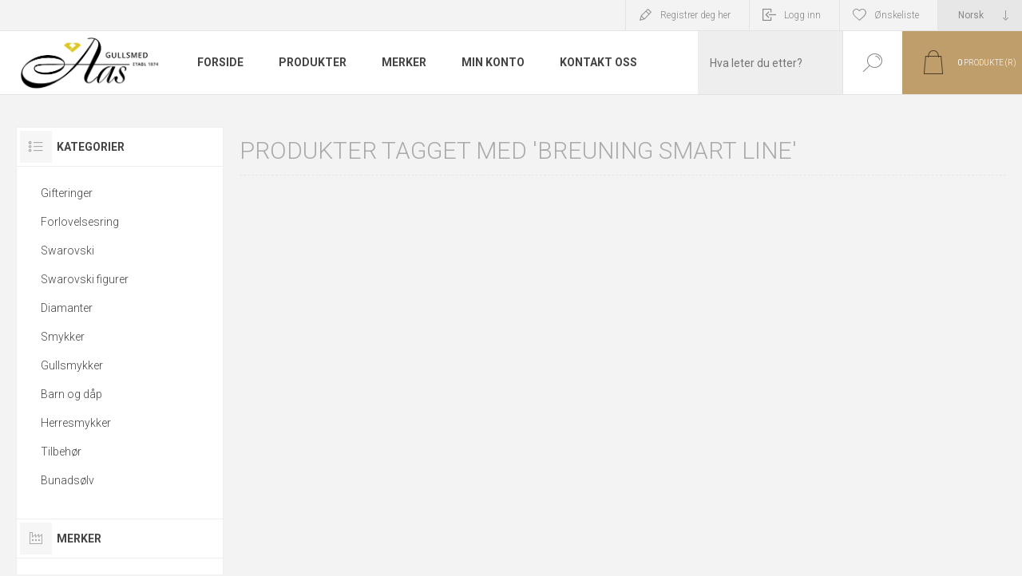

--- FILE ---
content_type: text/html; charset=utf-8
request_url: https://oleaas.no/breuning-smart-line
body_size: 15280
content:
<!DOCTYPE html><html lang="nb" dir="ltr" class="html-product-tag-page"><head><title>Produkter tagget med &#x27;breuning smart line&#x27;</title><meta charset="UTF-8"><meta name="description" content="Gullsmed i Trondheim med størst utvalg av gifteringer. Forlovelsesring, diamantringer og Swarovski er våre spesialiteter. Tradisjonsrik gullsmed fra 1874"><meta name="keywords" content="gullsmed,gifteringer,forlovelsesring,diamanter,diamantring,dåp"><meta name="generator" content="nopCommerce"><meta name="viewport" content="width=device-width, initial-scale=1.0, minimum-scale=1.0, maximum-scale=2.0"><link rel="preload" as="font" href="/Themes/Pacific/Content/fonts/pacific.woff" crossorigin><link href="https://fonts.googleapis.com/css2?family=Roboto:wght@300;400;700&amp;display=swap" rel="stylesheet"><meta name="p:domain_verify" content="1db002642374445ed9c78ee9393b6344"><meta name="facebook-domain-verification" content="ci90dkorby76i2237ga43huaoszade"><link rel="stylesheet" href="/css/fsm7zm8an7pthhoa0tmyag.styles.css?v=W0thBY0wuzxpNBuPPWoQZM1CPjU"><script>function iniateClerk(){(function(n,t){var i=t.createElement("script"),r;i.type="text/javascript";i.async=!0;i.src=(t.location.protocol=="https:"?"https":"http")+"://cdn.clerk.io/clerk.js";r=t.getElementsByTagName("script")[0];r.parentNode.insertBefore(i,r);n.__clerk_q=n.__clerk_q||[];n.Clerk=n.Clerk||function(){n.__clerk_q.push(arguments)}})(window,document);Clerk("config",{key:"J1cZ1xbbk8qdqKMgP5ZALFLRkNxGTojj"});window.ClerkExists=!0}window.ClerkExists||iniateClerk()</script><script async src="/Plugins/FoxNetSoft.GoogleAnalytics4/Scripts/GoogleAnalytics4.js"></script><script>window.dataLayer=window.dataLayer||[];var GA4_productImpressions=GA4_productImpressions||[],GA4_productDetails=GA4_productDetails||[],GA4_cartproducts=GA4_cartproducts||[],GA4_wishlistproducts=GA4_wishlistproducts||[]</script><script async src='https://www.googletagmanager.com/gtag/js?id=G-N93HQJFKLM'></script><script>function gtag(){dataLayer.push(arguments)}window.dataLayer=window.dataLayer||[];gtag("js",new Date);gtag("config","G-N93HQJFKLM")</script><link rel="canonical" href="https://oleaas.no/breuning-smart-line"><link rel="icon" type="image/png" href="/favicon-96x96.png" sizes="96x96"><link rel="icon" type="image/svg+xml" href="/favicon.svg"><link rel="shortcut icon" href="/favicon.ico"><link rel="apple-touch-icon" sizes="180x180" href="/apple-touch-icon.png"><link rel="manifest" href="/site.webmanifest"><script src="//widget.trustpilot.com/bootstrap/v5/tp.widget.bootstrap.min.js" async></script><body class="products-by-tag-page-body"><noscript><iframe src="https://www.googletagmanager.com/ns.html?id=GTM-5J2K9F" height="0" width="0" style="display:none;visibility:hidden"></iframe></noscript><input name="__RequestVerificationToken" type="hidden" value="CfDJ8HxXFWCqHv1AkdZvDLYItn0jSLVss9zh3ZvZJsAqaQ8Noi6tDZQjWQfjoOjrAos7QUnxQFnciEH-L2XB6vClAB3V78IATPlNiQMfP4Y_XyeSZR3mZ8BvD_ufO465TZ3xS8PAik3WStSynmGHx9DLXjE"><div class="ajax-loading-block-window" style="display:none"></div><div id="dialog-notifications-success" role="status" aria-live="polite" aria-atomic="true" title="Varsling" style="display:none"></div><div id="dialog-notifications-error" role="alert" aria-live="assertive" aria-atomic="true" title="Feil" style="display:none"></div><div id="dialog-notifications-warning" role="alert" aria-live="assertive" aria-atomic="true" title="Advarsel" style="display:none"></div><div id="bar-notification" class="bar-notification-container" role="status" aria-live="polite" aria-atomic="true" data-close="Lukk"></div><div class="master-wrapper-page"><div class="header"><div class="responsive-strip"><div class="responsive-logo-wrapper"><a href="/" class="logo"> <img alt="Ole Aas AS" src="https://oleaas.no/images/thumbs/0080346_images.png"></a></div></div><div class="header-upper"><div class="header-selectors-wrapper"><div class="desktop-language-selector"><select id="customerlanguage" name="customerlanguage" onchange="setLocation(this.value)" aria-label="Languages selector"><option selected value="https://oleaas.no/changelanguage/2?returnurl=%2Fbreuning-smart-line">Norsk<option value="https://oleaas.no/changelanguage/3?returnurl=%2Fbreuning-smart-line">Russisk</select></div><div class="mobile-language-selector"><div class="current-language-image"><img title='Norsk' alt='Norsk' src="/images/flags/no.png"></div><select id="customerlanguage" name="customerlanguage" onchange="setLocation(this.value)"><option selected value="https://oleaas.no/changelanguage/2?returnurl=%2Fbreuning-smart-line">Norsk<option value="https://oleaas.no/changelanguage/3?returnurl=%2Fbreuning-smart-line">Russisk</select></div></div><div class="header-links-wrapper"><div class="header-links"><div class="hedar-links-item"><a href="/register?returnUrl=%2Fbreuning-smart-line" class="ico-register">Registrer deg her</a></div><div class="hedar-links-item"><a href="/login?returnUrl=%2Fbreuning-smart-line" class="ico-login">Logg inn</a></div><div class="hedar-links-item"><a href="/wishlist" class="ico-wishlist"> <span class="wishlist-label">Ønskeliste</span> </a></div></div></div></div><div class="header-lower"><div class="header-logo"><a href="/" class="logo"> <img alt="Ole Aas AS" src="https://oleaas.no/images/thumbs/0080346_images.png"></a></div><div class="header-menu"><div class="menu-button"><div class="menu-open" title="Meny"><span class="menu-icon-line"></span> <span class="menu-icon-line"></span> <span class="menu-icon-line"></span></div><div class="menu-close" title="Lukk"></div></div><div class="menu-header"><div class="hedar-links-item"><a href="/register?returnUrl=%2Fbreuning-smart-line" class="ico-register">Registrer deg her</a></div><div class="hedar-links-item"><a href="/login?returnUrl=%2Fbreuning-smart-line" class="ico-login">Logg inn</a></div><div class="hedar-links-item"><a href="/wishlist" class="ico-wishlist"> <span class="wishlist-label">Ønskeliste</span> </a></div><div class="desktop-language-selector"><select id="customerlanguage" name="customerlanguage" onchange="setLocation(this.value)" aria-label="Languages selector"><option selected value="https://oleaas.no/changelanguage/2?returnurl=%2Fbreuning-smart-line">Norsk<option value="https://oleaas.no/changelanguage/3?returnurl=%2Fbreuning-smart-line">Russisk</select></div><div class="mobile-language-selector"><div class="current-language-image"><img title='Norsk' alt='Norsk' src="/images/flags/no.png"></div><select id="customerlanguage" name="customerlanguage" onchange="setLocation(this.value)"><option selected value="https://oleaas.no/changelanguage/2?returnurl=%2Fbreuning-smart-line">Norsk<option value="https://oleaas.no/changelanguage/3?returnurl=%2Fbreuning-smart-line">Russisk</select></div></div><div class="menu-body"><ul class="mega-menu" data-isrtlenabled="false" data-enableclickfordropdown="false"><li><a href="/" title="Forside"><span> Forside</span></a><li class="has-sublist with-dropdown-in-grid"><span class="with-subcategories single-item-categories labelfornextplusbutton">Produkter</span><div class="dropdown categories fullWidth boxes-4"><div class="row-wrapper"><div class="row"><div class="box"><div class="title"><a href="/gifteringer" title="Gifteringer"><span>Gifteringer</span></a></div><div class="wrapper"><div class="picture"><a href="/gifteringer" title="Vis produkter i kategori Gifteringer"> <img class="lazy" alt="Bilde for kategori Gifteringer" src="[data-uri]" data-original="https://oleaas.no/images/thumbs/0090276_gifteringer_210.jpeg"> </a></div><ul class="subcategories"><li class="subcategory-item"><a href="/giftering-konfigurator" title="Giftering konfigurator"><span>Giftering konfigurator</span></a><li class="subcategory-item"><a href="/giftering-service" title="Giftering service"><span>Giftering service</span></a><li class="subcategory-item"><a href="/gifteringer-gull" title="Gull"><span>Gull</span></a><li class="subcategory-item"><a href="/gifteringer-s%C3%B8lv" title="Sølv"><span>S&#xF8;lv</span></a><li class="subcategory-item"><a href="/gifteringer-platina" title="Platina"><span>Platina</span></a><li class="subcategory-item"><a href="/gifteringer-titan" title="Titan"><span>Titan</span></a><li class="subcategory-item"><a href="/gifteringer-st%C3%A5l" title="Stål"><span>St&#xE5;l</span></a><li class="subcategory-item"><a href="/gifteringer-palladium" title="Palladium"><span>Palladium</span></a><li class="subcategory-item"><a href="/gifteringer-tilbeh%C3%B8r" title="Tilbehør"><span>Tilbeh&#xF8;r</span></a></ul></div></div><div class="box"><div class="title"><a href="/forlovelsesring-beste-modeller" title="Forlovelsesring"><span>Forlovelsesring</span></a></div><div class="wrapper"><div class="picture"><a href="/forlovelsesring-beste-modeller" title="Vis produkter i kategori Forlovelsesring"> <img class="lazy" alt="Bilde for kategori Forlovelsesring" src="[data-uri]" data-original="https://oleaas.no/images/thumbs/0090277_forlovelsesring_210.jpeg"> </a></div><ul class="subcategories"><li class="subcategory-item"><a href="/alliansering-forlovelsesring" title="Allianse"><span>Allianse</span></a><li class="subcategory-item"><a href="/rekkering-forlovelsesring" title="Rekkering"><span>Rekkering</span></a><li class="subcategory-item"><a href="/enstensringer" title="Enstens"><span>Enstens</span></a><li class="subcategory-item"><a href="/halo-diamantringer" title="Halo"><span>Halo</span></a><li class="subcategory-item"><a href="/trestens-diamantring" title="Trestens"><span>Trestens</span></a><li class="subcategory-item"><a href="/edelstensringer" title="Edelstensringer"><span>Edelstensringer</span></a><li class="subcategory-item"><a href="/lab-grown" title="Lab Grown"><span>Lab Grown</span></a><li class="subcategory-item"><a href="/lag-din-egen-forlovelsesring" title="Lag din egen forlovelsesring"><span>Lag din egen forlovelsesring</span></a></ul></div></div><div class="box"><div class="title"><a href="/swarovski-6" title="Swarovski"><span>Swarovski</span></a></div><div class="wrapper"><div class="picture"><a href="/swarovski-6" title="Vis produkter i kategori Swarovski"> <img class="lazy" alt="Bilde for kategori Swarovski" src="[data-uri]" data-original="https://oleaas.no/images/thumbs/0090278_swarovski_210.jpeg"> </a></div><ul class="subcategories"><li class="subcategory-item"><a href="/swarovski-smykker-3" title="Smykker"><span>Smykker</span></a><li class="subcategory-item"><a href="/swarovski-armb%C3%A5nd" title="Armbånd"><span>Armb&#xE5;nd</span></a><li class="subcategory-item"><a href="/swarovski-collier-2" title="Collier"><span>Collier</span></a><li class="subcategory-item"><a href="/swarovski-%C3%B8redobber" title="Øredobber"><span>&#xD8;redobber</span></a><li class="subcategory-item"><a href="/swarovski-smykkesett" title="Smykkesett"><span>Smykkesett</span></a><li class="subcategory-item"><a href="/swarovski-ringer" title="Ringer"><span>Ringer</span></a><li class="subcategory-item"><a href="/swarovski-klokker-3" title="Klokker"><span>Klokker</span></a><li class="subcategory-item"><a href="/swarovski-accessories" title="Accessoirer"><span>Accessoirer</span></a></ul></div></div><div class="box"><div class="title"><a href="/swarovski-figurer" title="Swarovski figurer"><span>Swarovski figurer</span></a></div><div class="wrapper"><div class="picture"><a href="/swarovski-figurer" title="Vis produkter i kategori Swarovski figurer"> <img class="lazy" alt="Bilde for kategori Swarovski figurer" src="[data-uri]" data-original="https://oleaas.no/images/thumbs/0090279_swarovski-figurer_210.jpeg"> </a></div><ul class="subcategories"><li class="subcategory-item"><a href="/swarovski-figurer-filmkarakterer" title="Filmkarakterer"><span>Filmkarakterer</span></a><li class="subcategory-item"><a href="/swarovski-figurer-dyreverden" title="Natur"><span>Natur</span></a><li class="subcategory-item"><a href="/swarovski-figurer-s%C3%B8te-dyr" title="Søte dyr"><span>S&#xF8;te dyr</span></a><li class="subcategory-item"><a href="/swarovski-figurer-til-jul" title="Til jul"><span>Til jul</span></a></ul></div></div></div><div class="row"><div class="box"><div class="title"><a href="/diamanter" title="Diamanter"><span>Diamanter</span></a></div><div class="wrapper"><div class="picture"><a href="/diamanter" title="Vis produkter i kategori Diamanter"> <img class="lazy" alt="Bilde for kategori Diamanter" src="[data-uri]" data-original="https://oleaas.no/images/thumbs/0055942_diamanter_210.jpeg"> </a></div><ul class="subcategories"><li class="subcategory-item"><a href="/forlovelsesring-diamantring" title="Forlovelses ring"><span>Forlovelses ring</span></a><li class="subcategory-item"><a href="/velg-diamant" title="Velg diamant"><span>Velg diamant</span></a><li class="subcategory-item"><a href="/diamant-armband" title="Diamantarmbånd"><span>Diamantarmb&#xE5;nd</span></a><li class="subcategory-item"><a href="/lab-grown-diamanter" title="Lab Grown"><span>Lab Grown</span></a><li class="subcategory-item"><a href="/diamantringer" title="Diamantring"><span>Diamantring</span></a><li class="subcategory-item"><a href="/diamanter-smykker" title="Diamantsmykker"><span>Diamantsmykker</span></a><li class="subcategory-item"><a href="/diamant-%C3%B8redobber-2" title="Diamantøredobber"><span>Diamant&#xF8;redobber</span></a></ul></div></div><div class="box"><div class="title"><a href="/smykker" title="Smykker"><span>Smykker</span></a></div><div class="wrapper"><div class="picture"><a href="/smykker" title="Vis produkter i kategori Smykker"> <img class="lazy" alt="Bilde for kategori Smykker" src="[data-uri]" data-original="https://oleaas.no/images/thumbs/0055944_smykker_210.jpeg"> </a></div><ul class="subcategories"><li class="subcategory-item"><a href="/smykker-armb%C3%A5nd" title="Armbånd"><span>Armb&#xE5;nd</span></a><li class="subcategory-item"><a href="/smykker-ringer" title="Ringer"><span>Ringer</span></a><li class="subcategory-item"><a href="/smykker-anheng" title="Anheng"><span>Anheng</span></a><li class="subcategory-item"><a href="/smykker-%C3%B8redobber" title="Øredobber"><span>&#xD8;redobber</span></a><li class="subcategory-item"><a href="/smykker-sett-kjeder" title="Sett og kjeder"><span>Sett og kjeder</span></a><li class="subcategory-item"><a href="/smykkeskrin-10" title="Smykkeskrin"><span>Smykkeskrin</span></a><li class="subcategory-item"><a href="/bijouteri-smykker" title="Bijouteri"><span>Bijouteri</span></a></ul></div></div><div class="box"><div class="title"><a href="/gullsmykker-alle" title="Gullsmykker"><span>Gullsmykker</span></a></div><div class="wrapper"><div class="picture"><a href="/gullsmykker-alle" title="Vis produkter i kategori Gullsmykker"> <img class="lazy" alt="Bilde for kategori Gullsmykker" src="[data-uri]" data-original="https://oleaas.no/images/thumbs/0080359_gullsmykker_210.jpeg"> </a></div><ul class="subcategories"><li class="subcategory-item"><a href="/gullringene" title="Gullring"><span>Gullring</span></a><li class="subcategory-item"><a href="/gullanheng-gullkjeder" title="Gull anheng og gullkjeder"><span>Gull anheng og gullkjeder</span></a><li class="subcategory-item"><a href="/gulloredobber" title="Gull øredobber "><span>Gull &#xF8;redobber&#xA0;</span></a><li class="subcategory-item"><a href="/gull-armb%C3%A5nd-gullarmring" title="Gull armbånd"><span>Gull armb&#xE5;nd</span></a><li class="subcategory-item"><a href="/smykkesett-gull" title="Gull smykkesett"><span>Gull smykkesett</span></a></ul></div></div><div class="box"><div class="title"><a href="/barn-og-d%C3%A5p" title="Barn og dåp"><span>Barn og d&#xE5;p</span></a></div><div class="wrapper"><div class="picture"><a href="/barn-og-d%C3%A5p" title="Vis produkter i kategori Barn og dåp"> <img class="lazy" alt="Bilde for kategori Barn og dåp" src="[data-uri]" data-original="https://oleaas.no/images/thumbs/0055943_barn-og-dap_210.jpeg"> </a></div><ul class="subcategories"><li class="subcategory-item"><a href="/barn-og-d%C3%A5p-smykker" title="Smykker"><span>Smykker</span></a><li class="subcategory-item"><a href="/barn-og-d%C3%A5p-d%C3%A5psprodukter" title="Dåpsprodukter"><span>D&#xE5;psprodukter</span></a><li class="subcategory-item"><a href="/barn-og-d%C3%A5p-bestikk-og-kopp" title="Bestikk og kopp"><span>Bestikk og kopp</span></a><li class="subcategory-item"><a href="/barn-og-d%C3%A5p-smykkeskrin" title="Smykkeskrin"><span>Smykkeskrin</span></a><li class="subcategory-item"><a href="/bunads%C3%B8lv-til-barn" title="Bunadssølv til barn"><span>Bunadss&#xF8;lv til barn</span></a></ul></div></div></div><div class="row"><div class="box"><div class="title"><a href="/herresmykker" title="Herresmykker"><span>Herresmykker</span></a></div><div class="wrapper"><div class="picture"><a href="/herresmykker" title="Vis produkter i kategori Herresmykker"> <img class="lazy" alt="Bilde for kategori Herresmykker" src="[data-uri]" data-original="https://oleaas.no/images/thumbs/0055946_herresmykker_210.jpeg"> </a></div><ul class="subcategories"><li class="subcategory-item"><a href="/herreringer" title="Ring"><span>Ring</span></a><li class="subcategory-item"><a href="/lommeur" title="Lommeur"><span>Lommeur</span></a><li class="subcategory-item"><a href="/herresmykker-smykker" title="Smykker"><span>Smykker</span></a><li class="subcategory-item"><a href="/herresmykker-kjeder" title="Kjeder"><span>Kjeder</span></a><li class="subcategory-item"><a href="/herre-armb%C3%A5nd" title="Armbånd"><span>Armb&#xE5;nd</span></a><li class="subcategory-item"><a href="/herresmykker-mansjettknapper" title="Mansjettknapper"><span>Mansjettknapper</span></a><li class="subcategory-item"><a href="/herresmykker-slipsn%C3%A5ler" title="Slipsnåler"><span>Slipsn&#xE5;ler</span></a></ul></div></div><div class="box"><div class="title"><a href="/tilbeh%C3%B8r-til-smykker" title="Tilbehør"><span>Tilbeh&#xF8;r</span></a></div><div class="wrapper"><div class="picture"><a href="/tilbeh%C3%B8r-til-smykker" title="Vis produkter i kategori Tilbehør"> <img class="lazy" alt="Bilde for kategori Tilbehør" src="[data-uri]" data-original="https://oleaas.no/images/thumbs/0080357_tilbehor_210.jpeg"> </a></div></div></div><div class="box"><div class="title"><a href="/bunads%C3%B8lv" title="Bunadsølv"><span>Bunads&#xF8;lv</span></a></div><div class="wrapper"><div class="picture"><a href="/bunads%C3%B8lv" title="Vis produkter i kategori Bunadsølv"> <img class="lazy" alt="Bilde for kategori Bunadsølv" src="[data-uri]" data-original="https://oleaas.no/images/thumbs/0090280_bunadsolv_210.jpeg"> </a></div><ul class="subcategories"><li class="subcategory-item"><a href="/bunadskniver" title="Bunadskniver"><span>Bunadskniver</span></a><li class="subcategory-item"><a href="/smykkeskrin-bunadss%C3%B8lv" title="Smykkeskrin"><span>Smykkeskrin</span></a><li class="subcategory-item"><a href="/h%C3%A5rspenner" title="Hårpynt"><span>H&#xE5;rpynt</span></a><li class="subcategory-item"><a href="/tilbeh%C3%B8r-til-bunad" title="Tilbehør"><span>Tilbeh&#xF8;r</span></a><li class="subcategory-item"><a href="/17-mai-sl%C3%B8yfer" title="17. Mai sløyfer"><span>17. Mai sl&#xF8;yfer</span></a><li class="subcategory-item"><a href="/silkeskjerf-til-bunad" title="Silkeskjerf til bunad"><span>Silkeskjerf til bunad</span></a><li class="subcategory-item"><a href="/bunads%C3%B8lv-barnes%C3%B8ljer" title="Barnesøljer"><span>Barnes&#xF8;ljer</span></a><li class="subcategory-item"><a href="/bunads%C3%B8lv-tr%C3%B8nders%C3%B8lv" title="Trøndersølv"><span>Tr&#xF8;nders&#xF8;lv</span></a><li class="subcategory-item"><a href="/bunads%C3%B8lv-norlandss%C3%B8lv" title="Nordlandssølv"><span>Nordlandss&#xF8;lv</span></a><li class="subcategory-item"><a href="/bunads%C3%B8lv-graffer" title="Graffer"><span>Graffer</span></a><li class="subcategory-item all"><a class="view-all" href="/bunads%C3%B8lv" title="Se alle"> <span>Se alle</span> </a></ul></div></div><div class="empty-box"></div></div></div></div><li class="has-sublist"><a class="with-subcategories" href="/manufacturer/all" title="Merker"><span>Merker</span></a><div class="plus-button"></div><div class="sublist-wrap"><ul class="sublist"><li class="back-button"><span>tilbake</span><li><a href="/alexander-2" title="Alexander"><span>Alexander</span></a><li><a href="/aqua-dulce" title="Aqua Dulce"><span>Aqua Dulce</span></a><li><a href="/aquilar-de-dios" title="Aquilar de Dios"><span>Aquilar de Dios</span></a><li><a href="/askvoll-haugrud" title="Askvoll Haugrud"><span>Askvoll Haugrud</span></a><li><a href="/arock" title="Arock"><span>Arock</span></a><li><a href="/astrid-agnes" title="Astrid &amp; Agnes"><span>Astrid &amp; Agnes</span></a><li><a href="/arven" title="Arven"><span>Arven</span></a><li><a href="/arne-nordlie-2" title="Arne Nordlie"><span>Arne Nordlie</span></a><li><a href="/aarstad-design-as" title="Aarstad Design  AS"><span>Aarstad Design AS</span></a><li><a href="/apero" title="Apero"><span>Apero</span></a><li><a class="view-all" href="/manufacturer/all" title="Se alle"> <span>Se alle</span> </a></ul></div><li><a href="/customer/info" title="Min konto"><span> Min konto</span></a><li><a href="/contactus" title="Kontakt oss"><span> Kontakt oss</span></a></ul><div class="menu-title"><span>Meny</span></div><ul class="mega-menu-responsive"><li><a href="/" title="Forside"><span> Forside</span></a><li class="has-sublist"><span class="with-subcategories single-item-categories labelfornextplusbutton">Produkter</span><div class="plus-button"></div><div class="sublist-wrap"><ul class="sublist"><li class="back-button"><span>tilbake</span><li class="has-sublist"><a href="/gifteringer" title="Gifteringer" class="with-subcategories"><span>Gifteringer</span></a><div class="plus-button"></div><div class="sublist-wrap"><ul class="sublist"><li class="back-button"><span>tilbake</span><li><a class="lastLevelCategory" href="/giftering-konfigurator" title="Giftering konfigurator"><span>Giftering konfigurator</span></a><li><a class="lastLevelCategory" href="/giftering-service" title="Giftering service"><span>Giftering service</span></a><li class="has-sublist"><a href="/gifteringer-gull" title="Gull" class="with-subcategories"><span>Gull</span></a><div class="plus-button"></div><div class="sublist-wrap"><ul class="sublist"><li class="back-button"><span>tilbake</span><li><a class="lastLevelCategory" href="/gifteringer-gult-gull" title="Gult gull"><span>Gult gull</span></a><li><a class="lastLevelCategory" href="/gifteringer-hvitt-gull" title="Hvitt gull"><span>Hvitt gull</span></a><li><a class="lastLevelCategory" href="/gifteringer-flerfarget-gull" title="Flerfarget gull"><span>Flerfarget gull</span></a></ul></div><li><a class="lastLevelCategory" href="/gifteringer-s%C3%B8lv" title="Sølv"><span>S&#xF8;lv</span></a><li><a class="lastLevelCategory" href="/gifteringer-platina" title="Platina"><span>Platina</span></a><li><a class="lastLevelCategory" href="/gifteringer-titan" title="Titan"><span>Titan</span></a><li><a class="lastLevelCategory" href="/gifteringer-st%C3%A5l" title="Stål"><span>St&#xE5;l</span></a><li><a class="lastLevelCategory" href="/gifteringer-palladium" title="Palladium"><span>Palladium</span></a><li><a class="lastLevelCategory" href="/gifteringer-tilbeh%C3%B8r" title="Tilbehør"><span>Tilbeh&#xF8;r</span></a></ul></div><li class="has-sublist"><a href="/forlovelsesring-beste-modeller" title="Forlovelsesring" class="with-subcategories"><span>Forlovelsesring</span></a><div class="plus-button"></div><div class="sublist-wrap"><ul class="sublist"><li class="back-button"><span>tilbake</span><li><a class="lastLevelCategory" href="/alliansering-forlovelsesring" title="Allianse"><span>Allianse</span></a><li><a class="lastLevelCategory" href="/rekkering-forlovelsesring" title="Rekkering"><span>Rekkering</span></a><li><a class="lastLevelCategory" href="/enstensringer" title="Enstens"><span>Enstens</span></a><li><a class="lastLevelCategory" href="/halo-diamantringer" title="Halo"><span>Halo</span></a><li><a class="lastLevelCategory" href="/trestens-diamantring" title="Trestens"><span>Trestens</span></a><li><a class="lastLevelCategory" href="/edelstensringer" title="Edelstensringer"><span>Edelstensringer</span></a><li><a class="lastLevelCategory" href="/lab-grown" title="Lab Grown"><span>Lab Grown</span></a><li><a class="lastLevelCategory" href="/lag-din-egen-forlovelsesring" title="Lag din egen forlovelsesring"><span>Lag din egen forlovelsesring</span></a></ul></div><li class="has-sublist"><a href="/swarovski-6" title="Swarovski" class="with-subcategories"><span>Swarovski</span></a><div class="plus-button"></div><div class="sublist-wrap"><ul class="sublist"><li class="back-button"><span>tilbake</span><li><a class="lastLevelCategory" href="/swarovski-smykker-3" title="Smykker"><span>Smykker</span></a><li class="has-sublist"><a href="/swarovski-armb%C3%A5nd" title="Armbånd" class="with-subcategories"><span>Armb&#xE5;nd</span></a><div class="plus-button"></div><div class="sublist-wrap"><ul class="sublist"><li class="back-button"><span>tilbake</span><li><a class="lastLevelCategory" href="/swarovski-armb%C3%A5nd-matrix" title="Matrix"><span>Matrix</span></a><li><a class="lastLevelCategory" href="/swarovski-armb%C3%A5nd-constella" title="Constella"><span>Constella</span></a><li><a class="lastLevelCategory" href="/swarovski-armb%C3%A5nd-dextera" title="Dextera"><span>Dextera</span></a><li><a class="lastLevelCategory" href="/swarovski-armb%C3%A5nd-gema" title="Gema"><span>Gema</span></a><li><a class="lastLevelCategory" href="/swarovski-armb%C3%A5nd-millenia" title="Millenia"><span>Millenia</span></a><li><a class="lastLevelCategory" href="/swarovski-armb%C3%A5nd-tennis" title="Tennis"><span>Tennis</span></a><li><a class="lastLevelCategory" href="/swarovski-armb%C3%A5nd-imber" title="Imber"><span>Imber</span></a><li><a class="lastLevelCategory" href="/swarovski-armb%C3%A5nd-idyllia" title="Idyllia"><span>Idyllia</span></a><li><a class="lastLevelCategory" href="/swarovski-armb%C3%A5nd-infinity" title="Infinity"><span>Infinity</span></a></ul></div><li><a class="lastLevelCategory" href="/swarovski-collier-2" title="Collier"><span>Collier</span></a><li class="has-sublist"><a href="/swarovski-%C3%B8redobber" title="Øredobber" class="with-subcategories"><span>&#xD8;redobber</span></a><div class="plus-button"></div><div class="sublist-wrap"><ul class="sublist"><li class="back-button"><span>tilbake</span><li><a class="lastLevelCategory" href="/swarovski-%C3%B8repynt-gema" title="Gema"><span>Gema</span></a><li><a class="lastLevelCategory" href="/swarovski-%C3%B8repynt-matrix" title="Matrix"><span>Matrix</span></a><li><a class="lastLevelCategory" href="/swarovski-%C3%B8repynt-birthstone-stud" title="Birthstone Stud"><span>Birthstone Stud</span></a><li><a class="lastLevelCategory" href="/swarovski-%C3%B8repynt-constella" title="Constella"><span>Constella</span></a><li><a class="lastLevelCategory" href="/swarovski-%C3%B8repynt-dextera" title="Dextera"><span>Dextera</span></a><li><a class="lastLevelCategory" href="/awarovski-%C3%B8repynt-asymmetrical" title="Asymmetrical"><span>Asymmetrical</span></a><li><a class="lastLevelCategory" href="/swarovski-%C3%B8repynt-hyperbola" title="Hyperbola"><span>Hyperbola</span></a><li><a class="lastLevelCategory" href="/swarovski-%C3%B8repynt-idyllia" title="Idyllia"><span>Idyllia</span></a><li><a class="lastLevelCategory" href="/swarovski-%C3%B8repynt-millenia" title="Millenia"><span>Millenia</span></a></ul></div><li><a class="lastLevelCategory" href="/swarovski-smykkesett" title="Smykkesett"><span>Smykkesett</span></a><li><a class="lastLevelCategory" href="/swarovski-ringer" title="Ringer"><span>Ringer</span></a><li><a class="lastLevelCategory" href="/swarovski-klokker-3" title="Klokker"><span>Klokker</span></a><li class="has-sublist"><a href="/swarovski-accessories" title="Accessoirer" class="with-subcategories"><span>Accessoirer</span></a><div class="plus-button"></div><div class="sublist-wrap"><ul class="sublist"><li class="back-button"><span>tilbake</span><li><a class="lastLevelCategory" href="/swarovski-accessories-penn" title="Penn"><span>Penn</span></a></ul></div></ul></div><li class="has-sublist"><a href="/swarovski-figurer" title="Swarovski figurer" class="with-subcategories"><span>Swarovski figurer</span></a><div class="plus-button"></div><div class="sublist-wrap"><ul class="sublist"><li class="back-button"><span>tilbake</span><li class="has-sublist"><a href="/swarovski-figurer-filmkarakterer" title="Filmkarakterer" class="with-subcategories"><span>Filmkarakterer</span></a><div class="plus-button"></div><div class="sublist-wrap"><ul class="sublist"><li class="back-button"><span>tilbake</span><li><a class="lastLevelCategory" href="/swarovski-disney-figur" title="Disney"><span>Disney</span></a><li><a class="lastLevelCategory" href="/swarovski-marvel-figurer" title="Marvel"><span>Marvel</span></a><li><a class="lastLevelCategory" href="/swarovski-dc-comics-figurer" title="DC Comics"><span>DC Comics</span></a><li><a class="lastLevelCategory" href="/swarovski-figurer-harry-potter" title="Harry Potter"><span>Harry Potter</span></a></ul></div><li><a class="lastLevelCategory" href="/swarovski-figurer-dyreverden" title="Natur"><span>Natur</span></a><li><a class="lastLevelCategory" href="/swarovski-figurer-s%C3%B8te-dyr" title="Søte dyr"><span>S&#xF8;te dyr</span></a><li><a class="lastLevelCategory" href="/swarovski-figurer-til-jul" title="Til jul"><span>Til jul</span></a></ul></div><li class="has-sublist"><a href="/diamanter" title="Diamanter" class="with-subcategories"><span>Diamanter</span></a><div class="plus-button"></div><div class="sublist-wrap"><ul class="sublist"><li class="back-button"><span>tilbake</span><li><a class="lastLevelCategory" href="/forlovelsesring-diamantring" title="Forlovelses ring"><span>Forlovelses ring</span></a><li><a class="lastLevelCategory" href="/velg-diamant" title="Velg diamant"><span>Velg diamant</span></a><li><a class="lastLevelCategory" href="/diamant-armband" title="Diamantarmbånd"><span>Diamantarmb&#xE5;nd</span></a><li><a class="lastLevelCategory" href="/lab-grown-diamanter" title="Lab Grown"><span>Lab Grown</span></a><li class="has-sublist"><a href="/diamantringer" title="Diamantring" class="with-subcategories"><span>Diamantring</span></a><div class="plus-button"></div><div class="sublist-wrap"><ul class="sublist"><li class="back-button"><span>tilbake</span><li><a class="lastLevelCategory" href="/diamantringer-enstens" title="Enstens"><span>Enstens</span></a><li><a class="lastLevelCategory" href="/diamantringer-flerstens" title="Flerstens"><span>Flerstens</span></a><li><a class="lastLevelCategory" href="/allianseringer" title="Alliansering"><span>Alliansering</span></a></ul></div><li class="has-sublist"><a href="/diamanter-smykker" title="Diamantsmykker" class="with-subcategories"><span>Diamantsmykker</span></a><div class="plus-button"></div><div class="sublist-wrap"><ul class="sublist"><li class="back-button"><span>tilbake</span><li><a class="lastLevelCategory" href="/diamanter-smykker-enstens" title="Enstens"><span>Enstens</span></a><li><a class="lastLevelCategory" href="/diamanter-smykker-flerstens" title="Flerstens"><span>Flerstens</span></a></ul></div><li class="has-sublist"><a href="/diamant-%C3%B8redobber-2" title="Diamantøredobber" class="with-subcategories"><span>Diamant&#xF8;redobber</span></a><div class="plus-button"></div><div class="sublist-wrap"><ul class="sublist"><li class="back-button"><span>tilbake</span><li><a class="lastLevelCategory" href="/diamant-%C3%B8redobber-enstens" title="Enstens"><span>Enstens</span></a><li><a class="lastLevelCategory" href="/diamant-%C3%B8redobber-flerstens" title="Flerstens"><span>Flerstens</span></a></ul></div></ul></div><li class="has-sublist"><a href="/smykker" title="Smykker" class="with-subcategories"><span>Smykker</span></a><div class="plus-button"></div><div class="sublist-wrap"><ul class="sublist"><li class="back-button"><span>tilbake</span><li><a class="lastLevelCategory" href="/smykker-armb%C3%A5nd" title="Armbånd"><span>Armb&#xE5;nd</span></a><li><a class="lastLevelCategory" href="/smykker-ringer" title="Ringer"><span>Ringer</span></a><li><a class="lastLevelCategory" href="/smykker-anheng" title="Anheng"><span>Anheng</span></a><li><a class="lastLevelCategory" href="/smykker-%C3%B8redobber" title="Øredobber"><span>&#xD8;redobber</span></a><li><a class="lastLevelCategory" href="/smykker-sett-kjeder" title="Sett og kjeder"><span>Sett og kjeder</span></a><li><a class="lastLevelCategory" href="/smykkeskrin-10" title="Smykkeskrin"><span>Smykkeskrin</span></a><li><a class="lastLevelCategory" href="/bijouteri-smykker" title="Bijouteri"><span>Bijouteri</span></a></ul></div><li class="has-sublist"><a href="/gullsmykker-alle" title="Gullsmykker" class="with-subcategories"><span>Gullsmykker</span></a><div class="plus-button"></div><div class="sublist-wrap"><ul class="sublist"><li class="back-button"><span>tilbake</span><li><a class="lastLevelCategory" href="/gullringene" title="Gullring"><span>Gullring</span></a><li><a class="lastLevelCategory" href="/gullanheng-gullkjeder" title="Gull anheng og gullkjeder"><span>Gull anheng og gullkjeder</span></a><li><a class="lastLevelCategory" href="/gulloredobber" title="Gull øredobber "><span>Gull &#xF8;redobber&#xA0;</span></a><li><a class="lastLevelCategory" href="/gull-armb%C3%A5nd-gullarmring" title="Gull armbånd"><span>Gull armb&#xE5;nd</span></a><li><a class="lastLevelCategory" href="/smykkesett-gull" title="Gull smykkesett"><span>Gull smykkesett</span></a></ul></div><li class="has-sublist"><a href="/barn-og-d%C3%A5p" title="Barn og dåp" class="with-subcategories"><span>Barn og d&#xE5;p</span></a><div class="plus-button"></div><div class="sublist-wrap"><ul class="sublist"><li class="back-button"><span>tilbake</span><li><a class="lastLevelCategory" href="/barn-og-d%C3%A5p-smykker" title="Smykker"><span>Smykker</span></a><li><a class="lastLevelCategory" href="/barn-og-d%C3%A5p-d%C3%A5psprodukter" title="Dåpsprodukter"><span>D&#xE5;psprodukter</span></a><li><a class="lastLevelCategory" href="/barn-og-d%C3%A5p-bestikk-og-kopp" title="Bestikk og kopp"><span>Bestikk og kopp</span></a><li><a class="lastLevelCategory" href="/barn-og-d%C3%A5p-smykkeskrin" title="Smykkeskrin"><span>Smykkeskrin</span></a><li><a class="lastLevelCategory" href="/bunads%C3%B8lv-til-barn" title="Bunadssølv til barn"><span>Bunadss&#xF8;lv til barn</span></a></ul></div><li class="has-sublist"><a href="/herresmykker" title="Herresmykker" class="with-subcategories"><span>Herresmykker</span></a><div class="plus-button"></div><div class="sublist-wrap"><ul class="sublist"><li class="back-button"><span>tilbake</span><li><a class="lastLevelCategory" href="/herreringer" title="Ring"><span>Ring</span></a><li><a class="lastLevelCategory" href="/lommeur" title="Lommeur"><span>Lommeur</span></a><li><a class="lastLevelCategory" href="/herresmykker-smykker" title="Smykker"><span>Smykker</span></a><li><a class="lastLevelCategory" href="/herresmykker-kjeder" title="Kjeder"><span>Kjeder</span></a><li><a class="lastLevelCategory" href="/herre-armb%C3%A5nd" title="Armbånd"><span>Armb&#xE5;nd</span></a><li><a class="lastLevelCategory" href="/herresmykker-mansjettknapper" title="Mansjettknapper"><span>Mansjettknapper</span></a><li><a class="lastLevelCategory" href="/herresmykker-slipsn%C3%A5ler" title="Slipsnåler"><span>Slipsn&#xE5;ler</span></a></ul></div><li><a class="lastLevelCategory" href="/tilbeh%C3%B8r-til-smykker" title="Tilbehør"><span>Tilbeh&#xF8;r</span></a><li class="has-sublist"><a href="/bunads%C3%B8lv" title="Bunadsølv" class="with-subcategories"><span>Bunads&#xF8;lv</span></a><div class="plus-button"></div><div class="sublist-wrap"><ul class="sublist"><li class="back-button"><span>tilbake</span><li><a class="lastLevelCategory" href="/bunadskniver" title="Bunadskniver"><span>Bunadskniver</span></a><li><a class="lastLevelCategory" href="/smykkeskrin-bunadss%C3%B8lv" title="Smykkeskrin"><span>Smykkeskrin</span></a><li><a class="lastLevelCategory" href="/h%C3%A5rspenner" title="Hårpynt"><span>H&#xE5;rpynt</span></a><li><a class="lastLevelCategory" href="/tilbeh%C3%B8r-til-bunad" title="Tilbehør"><span>Tilbeh&#xF8;r</span></a><li><a class="lastLevelCategory" href="/17-mai-sl%C3%B8yfer" title="17. Mai sløyfer"><span>17. Mai sl&#xF8;yfer</span></a><li><a class="lastLevelCategory" href="/silkeskjerf-til-bunad" title="Silkeskjerf til bunad"><span>Silkeskjerf til bunad</span></a><li><a class="lastLevelCategory" href="/bunads%C3%B8lv-barnes%C3%B8ljer" title="Barnesøljer"><span>Barnes&#xF8;ljer</span></a><li><a class="lastLevelCategory" href="/bunads%C3%B8lv-tr%C3%B8nders%C3%B8lv" title="Trøndersølv"><span>Tr&#xF8;nders&#xF8;lv</span></a><li><a class="lastLevelCategory" href="/bunads%C3%B8lv-norlandss%C3%B8lv" title="Nordlandssølv"><span>Nordlandss&#xF8;lv</span></a><li><a class="lastLevelCategory" href="/bunads%C3%B8lv-graffer" title="Graffer"><span>Graffer</span></a><li><a class="view-all" href="/bunads%C3%B8lv" title="Se alle"> <span>Se alle</span> </a></ul></div></ul></div><li class="has-sublist"><a class="with-subcategories" href="/manufacturer/all" title="Merker"><span>Merker</span></a><div class="plus-button"></div><div class="sublist-wrap"><ul class="sublist"><li class="back-button"><span>tilbake</span><li><a href="/alexander-2" title="Alexander"><span>Alexander</span></a><li><a href="/aqua-dulce" title="Aqua Dulce"><span>Aqua Dulce</span></a><li><a href="/aquilar-de-dios" title="Aquilar de Dios"><span>Aquilar de Dios</span></a><li><a href="/askvoll-haugrud" title="Askvoll Haugrud"><span>Askvoll Haugrud</span></a><li><a href="/arock" title="Arock"><span>Arock</span></a><li><a href="/astrid-agnes" title="Astrid &amp; Agnes"><span>Astrid &amp; Agnes</span></a><li><a href="/arven" title="Arven"><span>Arven</span></a><li><a href="/arne-nordlie-2" title="Arne Nordlie"><span>Arne Nordlie</span></a><li><a href="/aarstad-design-as" title="Aarstad Design  AS"><span>Aarstad Design AS</span></a><li><a href="/apero" title="Apero"><span>Apero</span></a><li><a class="view-all" href="/manufacturer/all" title="Se alle"> <span>Se alle</span> </a></ul></div><li><a href="/customer/info" title="Min konto"><span> Min konto</span></a><li><a href="/contactus" title="Kontakt oss"><span> Kontakt oss</span></a></ul></div></div><div class="search-box store-search-box"><input id="small-searchterms" type="text" placeholder="Hva leter du etter?"> <span class="clerk" data-template="@live-search" data-instant-search="#small-searchterms" data-instant-search-suggestions="5" data-instant-search-categories="true"> </span><div class="search-box-opener">Søk</div></div><div class="header-flyout-cart"><div class="mobile-flyout-cart-toggle" title="Lukk"><span class="first"></span> <span class="second"></span></div><div class="flyout-cart-wrapper" data-flyoutcarturl="/PacificTheme/FlyoutShoppingCart"><div id="topcartlink" class="flyout-cart-link" title="Handlekurv"><a href="/cart" class="ico-cart no-items-in-cart"> <span class="cart-qty-number-mobile">0</span> <span class="cart-qty-number-desktop"><strong>0</strong> produkte (r)</span> <span class="cart-qty sub-total"></span> </a></div><div id="flyout-cart" class="flyout-cart"><div class="mini-shopping-cart"><div class="count no-items-in-cart">Du har ingen varer i handlekurven.</div></div></div></div></div></div></div><div class="overlayOffCanvas"></div><div class="master-wrapper-content" id="main" role="main"><div class="ajaxCartInfo" data-getajaxcartbuttonurl="/NopAjaxCart/GetAjaxCartButtonsAjax" data-productpageaddtocartbuttonselector=".add-to-cart-button" data-productboxaddtocartbuttonselector=".product-box-add-to-cart-button" data-productboxproductitemelementselector=".product-item" data-usenopnotification="False" data-nopnotificationcartresource="Produktet har blitt lagt til i din &lt;a href=&#34;/cart&#34;>handlekurv&lt;/a>" data-nopnotificationwishlistresource="Produktet har blitt lagt til i din &lt;a href=&#34;/wishlist&#34;>ønskeliste&lt;/a>" data-enableonproductpage="True" data-enableoncatalogpages="True" data-minishoppingcartquatityformattingresource="({0})" data-miniwishlistquatityformattingresource="({0})" data-addtowishlistbuttonselector=".add-to-wishlist-button"></div><input id="addProductVariantToCartUrl" name="addProductVariantToCartUrl" type="hidden" value="/AddProductFromProductDetailsPageToCartAjax"> <input id="addProductToCartUrl" name="addProductToCartUrl" type="hidden" value="/AddProductToCartAjax"> <input id="miniShoppingCartUrl" name="miniShoppingCartUrl" type="hidden" value="/MiniShoppingCart"> <input id="flyoutShoppingCartUrl" name="flyoutShoppingCartUrl" type="hidden" value="/NopAjaxCartFlyoutShoppingCart"> <input id="checkProductAttributesUrl" name="checkProductAttributesUrl" type="hidden" value="/CheckIfProductOrItsAssociatedProductsHasAttributes"> <input id="getMiniProductDetailsViewUrl" name="getMiniProductDetailsViewUrl" type="hidden" value="/GetMiniProductDetailsView"> <input id="flyoutShoppingCartPanelSelector" name="flyoutShoppingCartPanelSelector" type="hidden" value=".flyout-cart-wrapper"> <input id="shoppingCartMenuLinkSelector" name="shoppingCartMenuLinkSelector" type="hidden" value=".cart-qty-number-mobile, .cart-qty-number-desktop strong"> <input id="wishlistMenuLinkSelector" name="wishlistMenuLinkSelector" type="hidden" value=".wishlist-qty"><div id="product-ribbon-info" data-productid="0" data-productboxselector=".product-item, .item-holder" data-productboxpicturecontainerselector=".picture, .item-picture" data-productpagepicturesparentcontainerselector=".product-essential" data-productpagebugpicturecontainerselector=".gallery" data-retrieveproductribbonsurl="/RetrieveProductRibbons"></div><div class="master-column-wrapper"><div class="center-2"><div class="page product-tag-page"><div class="page-title"><h1>Produkter tagget med &#x27;breuning smart line&#x27;</h1></div><div class="page-body"><div class="products-container"><div class="ajax-products-busy"></div><div class="products-wrapper"></div></div></div></div></div><div class="side-2"><div class="blocks-wrapper"><div class="block block-category-navigation"><div class="title"><strong>Kategorier</strong></div><div id="CategoryNavigationList" class="listbox"><ul class="list"><li class="inactive"><a href="/gifteringer">Gifteringer </a><li class="inactive"><a href="/forlovelsesring-beste-modeller">Forlovelsesring </a><li class="inactive"><a href="/swarovski-6">Swarovski </a><li class="inactive"><a href="/swarovski-figurer">Swarovski figurer </a><li class="inactive"><a href="/diamanter">Diamanter </a><li class="inactive"><a href="/smykker">Smykker </a><li class="inactive"><a href="/gullsmykker-alle">Gullsmykker </a><li class="inactive"><a href="/barn-og-d%C3%A5p">Barn og d&#xE5;p </a><li class="inactive"><a href="/herresmykker">Herresmykker </a><li class="inactive"><a href="/tilbeh%C3%B8r-til-smykker">Tilbeh&#xF8;r </a><li class="inactive"><a href="/bunads%C3%B8lv">Bunads&#xF8;lv </a></ul></div></div><div class="block block-manufacturer-navigation"><div class="title"><strong>Merker</strong></div><div id="ManufacturerNavigationList" class="listbox"><ul class="list"><li class="inactive"><a href="/alexander-2">Alexander</a><li class="inactive"><a href="/aqua-dulce">Aqua Dulce</a><li class="inactive"><a href="/aquilar-de-dios">Aquilar de Dios</a><li class="inactive"><a href="/askvoll-haugrud">Askvoll Haugrud</a><li class="inactive"><a href="/arock">Arock</a></ul><div class="view-all"><a href="/manufacturer/all">Se alle</a></div></div></div><div class="block block-popular-tags"><div class="title"><strong>Populære tagger</strong></div><div id="PopularTagsList" class="listbox"><div class="tags"><ul><li><a href="/diamant-ring" style="font-size:80%">diamant ring</a><li><a href="/diamantring-2" style="font-size:85%">diamantring</a><li><a href="/forlovelsesring" style="font-size:85%">forlovelsesring</a><li><a href="/forlovelsesringer-2" style="font-size:120%">forlovelsesringer&#x2B;</a><li><a href="/friering" style="font-size:85%">friering</a><li><a href="/giftering" style="font-size:120%">Giftering</a><li><a href="/giftering-2" style="font-size:120%">giftering&#x2B;</a><li><a href="/gifteringer-4" style="font-size:120%">gifteringer&#x2B;</a><li><a href="/gullring" style="font-size:90%">gullring</a><li><a href="/ring-i-gull-6" style="font-size:85%">ring i gull</a><li><a href="/ringer-7" style="font-size:120%">ringer&#x2B;</a><li><a href="/swa" style="font-size:90%">swa</a><li><a href="/swar" style="font-size:80%">swar</a><li><a href="/swaro" style="font-size:90%">swaro</a><li><a href="/swarovski-18" style="font-size:80%">swarovski&#x2B;</a></ul></div><div class="view-all"><a href="/producttag/all">Se alle</a></div></div></div></div></div></div></div><div class="footer"><div class="footer-upper"><div class="footer-blocks-wrapper center"><div class="footer-block-center"><div class="newsletter"><div class="title"><strong>Nyhetsbrev</strong></div><div class="newsletter-subscribe" id="newsletter-subscribe-block"><div class="newsletter-email"><input id="newsletter-email" class="newsletter-subscribe-text" placeholder="Din epostadresse" aria-label="Meld deg på vårt nyhetsbrev" type="email" name="NewsletterEmail"> <button type="button" id="newsletter-subscribe-button" class="button-1 newsletter-subscribe-button"> <span>Abonner</span> </button></div><div class="newsletter-validation"><span id="subscribe-loading-progress" style="display:none" class="please-wait">Vent...</span> <span class="field-validation-valid" data-valmsg-for="NewsletterEmail" data-valmsg-replace="true"></span></div></div><div class="newsletter-result" id="newsletter-result-block"></div></div><ul class="social-sharing"><li><a target="_blank" class="facebook" href="https://www.facebook.com/Gullsmed.Aas" rel="noopener noreferrer"></a><li><a target="_blank" class="pinterest" href="https://no.pinterest.com/gullsmedaas/" rel="noopener noreferrer"></a><li><a target="_blank" class="vimeo" href="https://vimeo.com/gullsmedaas" rel="noopener noreferrer"></a><li><a target="_blank" class="instagram" href="https://instagram.com/gullsmedaas" rel="noopener noreferrer"></a></ul></div></div><div class="footer-blocks-wrapper left"><div class="footer-block contact"><div class="title"><strong>Kontaktinformasjon</strong></div><ul class="list footer-collapse"><li class="phone"><span>73 88 33 55</span><li class="work-time"><span>Man--Lør 10:00 - 18:00</span><li class="e-mail"><span>post@gullsmedaas.no</span><li class="address-city"><span>Trondheim</span><li class="address-street"><span>Nordre gate 9, 7011</span></ul></div><div class="footer-block information"><div class="title"><strong>Informasjon</strong></div><ul class="list footer-collapse"><li><a href="/vi-kj%C3%B8per-ditt-gull">Vi kj&#xF8;per ditt gull</a><li><a href="/cookies">Cookies</a><li><a href="/diamantinfo">Litt om diamanter</a><li><a href="/butikken">Gullsmed Aas</a><li><a href="/info-gull-gullsmed-aas-orienterer">Info om metaller</a><li><a href="/om-stell-og-bruk-av-smykker">Info om stell og bruk</a><li><a href="/personvernregler">Personvernregler</a><li><a href="/3x-excellent-diamanter">3X Excellent diamanter</a><li><a href="/gia-report">GIA Report</a></ul></div></div><div class="footer-blocks-wrapper right"><div class="footer-block service"><div class="title"><strong>Kundeservice</strong></div><ul class="list footer-collapse"><li><a href="/betaling">Betaling</a><li><a href="/bytte-retur">Bytte &amp; retur</a><li><a href="/fraktinfo">Fraktinformasjon</a><li><a href="/ringst%C3%B8rrelse">Ringst&#xF8;rrelse</a><li><a href="/salgsbetingelser">Salgsbetingelser</a></ul></div><div class="footer-block account"><div class="title"><strong>Min konto</strong></div><ul class="list footer-collapse"><li><a href="/customer/info">Min konto</a><li><a href="/cart">Handlekurv</a></ul></div></div></div><div class="footer-lower"><div class="footer-lower-left"></div><div class="footer-lower-right"><div class="footer-disclaimer">Copyright &copy; 2026 Ole Aas AS. Alle rettigheter reservert.</div></div></div></div></div><script>function deferjqueryloadingGoogleAnalytics4(){window.jQuery&&typeof $=="function"&&window.GoogleGA4Helper?(GoogleGA4Helper.Init("NOK",!1,!1),GoogleGA4Helper.Initialization()):setTimeout(function(){deferjqueryloadingGoogleAnalytics4()},300)}deferjqueryloadingGoogleAnalytics4()</script><div class="scroll-back-button" id="goToTop"></div><script src="/js/osgwezn3x2rumqr6f1fnja.scripts.js?v=NN3LsDiTM6Ynae65tqvLdcbvF-c"></script><script>function addPagerHandlers(){$("[data-page]").on("click",function(n){return n.preventDefault(),CatalogProducts.getProducts($(this).data("page")),!1})}$(function(){CatalogProducts.init({ajax:!0,browserPath:"/breuning-smart-line",fetchUrl:"/tag/products?tagId=155"});addPagerHandlers();$(CatalogProducts).on("loaded",function(){addPagerHandlers()})})</script><script>document.querySelector("#small-searchterms").addEventListener("keypress",function(n){if(n.key==="Enter"){var t=this.value;window.location.href="/clerksearch/"+t}})</script><script>var localized_data={AjaxCartFailure:"Failed to add the product. Please refresh the page and try one more time."};AjaxCart.init(!1,".header-links .cart-qty",".header-links .wishlist-qty",".flyout-cart-wrapper",localized_data)</script><script>async function getCaptchaToken(n,t,i){var r="";if(i)for(grecaptcha.ready(()=>{grecaptcha.execute(t,{action:n}).then(n=>{r=n})});r=="";)await new Promise(n=>setTimeout(n,100));else r=$('#newsletter-subscribe-block .captcha-box textarea[name="g-recaptcha-response"').val();return r}async function newsletter_subscribe(n){var r=$("#subscribe-loading-progress"),t,i;r.show();t="";!1&&(t=await getCaptchaToken("SubscribeNewsletter","6LeAP2MpAAAAAO7BRcqvoMcyMNGq0nI4x_k3RCcn",!0));i={subscribe:n,email:$("#newsletter-email").val(),"g-recaptcha-response":t};addAntiForgeryToken(i);$.ajax({cache:!1,type:"POST",url:"/subscribenewsletter",data:i,success:function(n){$("#newsletter-result-block").html(n.Result);n.Success?($("#newsletter-subscribe-block").hide(),$("#newsletter-result-block").show()):$("#newsletter-result-block").fadeIn("slow").delay(2e3).fadeOut("slow")},error:function(){alert("Failed to subscribe.")},complete:function(){r.hide()}})}$(function(){$("#newsletter-subscribe-button").on("click",function(){newsletter_subscribe("true")});$("#newsletter-email").on("keydown",function(n){if(n.keyCode==13)return $("#newsletter-subscribe-button").trigger("click"),!1})})</script><script>(function(n,t,i,r,u,f,e){n[i]=n[i]||function(){(n[i].q=n[i].q||[]).push(arguments)};f=t.createElement(r);f.async=1;f.src="https://www.clarity.ms/tag/"+u;e=t.getElementsByTagName(r)[0];e.parentNode.insertBefore(f,e)})(window,document,"clarity","script","tv16aspkxi")</script><script>window.dataLayer=window.dataLayer||[];var GA4_productImpressions=GA4_productImpressions||[],GA4_productDetails=GA4_productDetails||[],GA4_cartproducts=GA4_cartproducts||[],GA4_wishlistproducts=GA4_wishlistproducts||[]</script><script>(function(n,t,i,r,u){n[r]=n[r]||[];n[r].push({"gtm.start":(new Date).getTime(),event:"gtm.js"});var e=t.getElementsByTagName(i)[0],f=t.createElement(i),o=r!="dataLayer"?"&l="+r:"";f.async=!0;f.src="https://www.googletagmanager.com/gtm.js?id="+u+o;e.parentNode.insertBefore(f,e)})(window,document,"script","dataLayer","GTM-NBN4W64B")</script><script>(function(n,t,i,r,u){n[r]=n[r]||[];n[r].push({"gtm.start":(new Date).getTime(),event:"gtm.js"});var e=t.getElementsByTagName(i)[0],f=t.createElement(i),o=r!="dataLayer"?"&l="+r:"";f.async=!0;f.src="https://www.googletagmanager.com/gtm.js?id="+u+o;e.parentNode.insertBefore(f,e)})(window,document,"script","dataLayer","GTM-5J2K9F")</script>